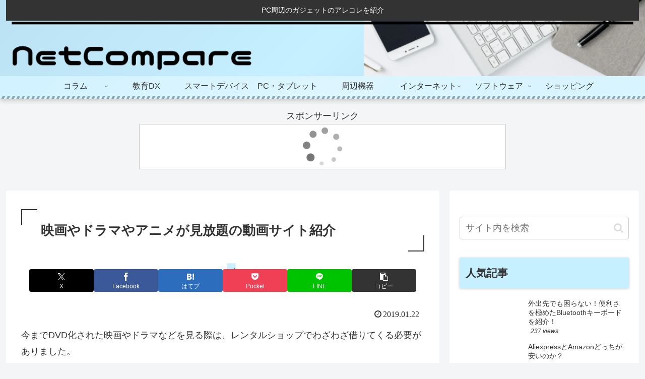

--- FILE ---
content_type: text/html; charset=utf-8
request_url: https://www.google.com/recaptcha/api2/aframe
body_size: 269
content:
<!DOCTYPE HTML><html><head><meta http-equiv="content-type" content="text/html; charset=UTF-8"></head><body><script nonce="0yWN2-IyYWXUBw_9qVYPTg">/** Anti-fraud and anti-abuse applications only. See google.com/recaptcha */ try{var clients={'sodar':'https://pagead2.googlesyndication.com/pagead/sodar?'};window.addEventListener("message",function(a){try{if(a.source===window.parent){var b=JSON.parse(a.data);var c=clients[b['id']];if(c){var d=document.createElement('img');d.src=c+b['params']+'&rc='+(localStorage.getItem("rc::a")?sessionStorage.getItem("rc::b"):"");window.document.body.appendChild(d);sessionStorage.setItem("rc::e",parseInt(sessionStorage.getItem("rc::e")||0)+1);localStorage.setItem("rc::h",'1768734072136');}}}catch(b){}});window.parent.postMessage("_grecaptcha_ready", "*");}catch(b){}</script></body></html>

--- FILE ---
content_type: application/javascript; charset=utf-8
request_url: https://mtwidget03.affiliate.ashiato.rakuten.co.jp/?rakuten_design=slide&rakuten_affiliateId=0ea62065.34400275.0ea62066.204f04c0&rakuten_items=ranking&rakuten_genreId=100026&rakuten_size=728x90&rakuten_pattern=H3A&rakuten_target=_blank&rakuten_theme=gray&rakuten_border=on&rakuten_auto_mode=on&rakuten_genre_title=off&rakuten_pointbackId=a22022035691_3N4392_2A5WKQ_2HOM_BS629&rakuten_no_link=off&rakuten_no_afl=off&rakuten_no_logo=off&rakuten_undispGenre=off&rakuten_wmode=off&rakuten_noScrollButton=off&rakuten_bgColor=FFFFFF&rakuten_txtColor=1D54A7&rakuten_captionColor=000000&rakuten_moverColor=C00000&rakuten_recommend=on&rakuten_service_flag=ichiba&rakuten_adNetworkId=a8Net&rakuten_adNetworkUrl=https%3A%2F%2Frpx.a8.net%2Fsvt%2Fejp%3Fa8mat%3D3N4392%2B2A5WKQ%2B2HOM%2BBS629%26rakuten%3Dy%26a8ejpredirect%3D&rakuten_searchKeyword=&rakuten_disableLogo=&rakuten_moverItembgColor=&rakuten_moverCaptionColor=&rakuten_slideSpeed=250&rakuten_moreInfoColor=red&rakuten_subTxtColor=&rakuten_loadingImage=auto&rakuten_imageDisplay=auto&rakuten_txtDisplay=auto&rakuten_captionDisplay=auto&rakuten_moreInfoDisplay=auto&rakuten_txtRow=auto&rakuten_captionRow=auto&rakuten_auto_interval=6000&rakuten_imageSize=auto&rakuten_slideCell=auto&rakuten_slideDirection=auto&rakuten_order=0,1,2,3&rakuten_loadingTimeout=0&rakuten_mediaId=20011816&rakuten_measurementId=-_ver--new_18_-&rakuten_pointSiteId=&rakuten_isAdvanced=false&rakuten_isIE=false&rakuten_deviceType=PC&rakuten_itemAmount=20&rakuten_tLogFrequency=10&rakuten_timestamp=1768734070426&rakuten_optout=off&rakuten_deeplink=on&rakuten_pUrl=https%3A%2F%2Fnet-compare.net%2Finternet%2Fwebsite%2Fpost-812%2F&rakuten_version=20230106&rakuten_datatype=json
body_size: 31870
content:
window.rakuten_mw_callback({"status":"Success","itemData":[{"caption":"詳細情報内容 画面サイズ27インチ ディスプレイの種類Fast IPS 解像度WQHD（2560x1..","name":" G-Sync対応高輝度350cd/m² PS5対応HDMI×2 DP×1.4 KTC H27T22C","item_code":"fpdvision:10000029","url":"https://rpx.a8.net/svt/ejp?a8mat=3N4392+2A5WKQ+2HOM+BS629&rakuten=y&a8ejpredirect=https%3A%2F%2Fhb.afl.rakuten.co.jp%2Fichiba%2F0ea62065.34400275.0ea62066.204f04c0.c%3Dmtlk.m%3D-_ver--new_18__pbid--20011816__size--728x90__imode--ichiba_ranking__dt--PC__dp--true__adnetid--a8Net__uniqid--13b6d685340187584db7b4c81596d32f7a59f372e0d__frame--0__cimode--ichiba_ranking_-.t%3Dmtlk20011816%2Fa22022035691_3N4392_2A5WKQ_2HOM_BS629%3Fpc%3Dhttps%253A%252F%252Fitem.rakuten.co.jp%252Ffpdvision%252Fh27t22c-jp%252F%253Frafcid%253Dwsc_i_ra_2646450eecf5f8556a8f574759d65a1e%26itemMode%3Dichiba_ranking%26ashiatoCount%3D0%26itemCode%3Dfpdvision%3A10000029%26genreId%3D100026%26loadTime%3D9%26time%3D1768734073514","image_url":"https://thumbnail.image.rakuten.co.jp/@0_mall/fpdvision/cabinet/11694987/imgrc0099734205.jpg?_ex=128x128","price":"24,980円","min_price":"24980","max_price":"24980","reviewnum":"50","reviewave":"4.48","shopName":"FPDVISION　楽天市場店","pointRate":"1","source":"ranking","genre_id":"100026","version":"2022-11-01","type":"ichiba","position":0},{"caption":"商品詳細ブランドLogicool (ロジクール)商品管理番号K295GP本体サイズ441 x 149..","name":"ロジクール ワイヤレスキーボード K295GP K295OW 静音 耐水 キーボード 無線 Unifying windows chrome K295 国内正規品 2年間無償保証","item_code":"logicool:10000345","url":"https://rpx.a8.net/svt/ejp?a8mat=3N4392+2A5WKQ+2HOM+BS629&rakuten=y&a8ejpredirect=https%3A%2F%2Fhb.afl.rakuten.co.jp%2Fichiba%2F0ea62065.34400275.0ea62066.204f04c0.c%3Dmtlk.m%3D-_ver--new_18__pbid--20011816__size--728x90__imode--ichiba_ranking__dt--PC__dp--true__adnetid--a8Net__uniqid--13b6d685340187584db7b4c81596d32f7a59f372e0d__frame--1__cimode--ichiba_ranking_-.t%3Dmtlk20011816%2Fa22022035691_3N4392_2A5WKQ_2HOM_BS629%3Fpc%3Dhttps%253A%252F%252Fitem.rakuten.co.jp%252Flogicool%252Fk295gp%252F%253Frafcid%253Dwsc_i_ra_2646450eecf5f8556a8f574759d65a1e%26itemMode%3Dichiba_ranking%26ashiatoCount%3D0%26itemCode%3Dlogicool%3A10000345%26genreId%3D100026%26loadTime%3D9%26time%3D1768734073514","image_url":"https://thumbnail.image.rakuten.co.jp/@0_mall/logicool/cabinet/prd/kb/k295gp/k295gp_01_r-1.jpg?_ex=128x128","price":"3,201円","min_price":"3201","max_price":"3201","reviewnum":"931","reviewave":"4.5","shopName":"ロジクール 公式ストア","pointRate":"1","source":"ranking","genre_id":"100026","version":"2022-11-01","type":"ichiba","position":1},{"caption":"商品名 STAR FOCUS(スターフォーカス) 4in1 スマホ SD カードリーダー マイクロS..","name":"【マイクロSDカード 128GBセット】1TB対応 SDカードリーダー iPhone バックアップ USB USBメモリ 写真 microSDカードリーダー データ SDカードカメラリーダー 楽天年間1位 日本語取説付 1年保証 スターフォーカス 正規品","item_code":"starfocus:10002405","url":"https://rpx.a8.net/svt/ejp?a8mat=3N4392+2A5WKQ+2HOM+BS629&rakuten=y&a8ejpredirect=https%3A%2F%2Fhb.afl.rakuten.co.jp%2Fichiba%2F0ea62065.34400275.0ea62066.204f04c0.c%3Dmtlk.m%3D-_ver--new_18__pbid--20011816__size--728x90__imode--ichiba_ranking__dt--PC__dp--true__adnetid--a8Net__uniqid--13b6d685340187584db7b4c81596d32f7a59f372e0d__frame--2__cimode--ichiba_ranking_-.t%3Dmtlk20011816%2Fa22022035691_3N4392_2A5WKQ_2HOM_BS629%3Fpc%3Dhttps%253A%252F%252Fitem.rakuten.co.jp%252Fstarfocus%252Fs-ifd-m32-%252F%253Frafcid%253Dwsc_i_ra_2646450eecf5f8556a8f574759d65a1e%26itemMode%3Dichiba_ranking%26ashiatoCount%3D0%26itemCode%3Dstarfocus%3A10002405%26genreId%3D100026%26loadTime%3D9%26time%3D1768734073514","image_url":"https://thumbnail.image.rakuten.co.jp/@0_mall/starfocus/cabinet/sm/rakuten_sale/ifd-m128/01_ifd-m128.jpg?_ex=128x128","price":"6,980円","min_price":"6980","max_price":"6980","reviewnum":"1876","reviewave":"4.49","shopName":"スマホメモリ専門スターフォーカス","pointRate":"1","source":"ranking","genre_id":"100026","version":"2022-11-01","type":"ichiba","position":2},{"caption":"商品 【Microsoft Office付き楽天1位】【最大180日保証!】【Corei5第8世代】..","name":"楽天1位 三冠獲得 ｜最大180日保証｜豪華特典付き｜Core i5 第8世代｜中古ノートパソコン Windows11 office付き｜中古ノートパソコン 15.6 テンキー付き｜ノートパソコン Microsoft Office付き｜ノートパソコンWindows11 第8世代｜ノートパソコン｜パソコン","item_code":"pc-smile:10000182","url":"https://rpx.a8.net/svt/ejp?a8mat=3N4392+2A5WKQ+2HOM+BS629&rakuten=y&a8ejpredirect=https%3A%2F%2Fhb.afl.rakuten.co.jp%2Fichiba%2F0ea62065.34400275.0ea62066.204f04c0.c%3Dmtlk.m%3D-_ver--new_18__pbid--20011816__size--728x90__imode--ichiba_ranking__dt--PC__dp--true__adnetid--a8Net__uniqid--13b6d685340187584db7b4c81596d32f7a59f372e0d__frame--3__cimode--ichiba_ranking_-.t%3Dmtlk20011816%2Fa22022035691_3N4392_2A5WKQ_2HOM_BS629%3Fpc%3Dhttps%253A%252F%252Fitem.rakuten.co.jp%252Fpc-smile%252Fnp_omakase_ms%252F%253Frafcid%253Dwsc_i_ra_2646450eecf5f8556a8f574759d65a1e%26itemMode%3Dichiba_ranking%26ashiatoCount%3D0%26itemCode%3Dpc-smile%3A10000182%26genreId%3D100026%26loadTime%3D9%26time%3D1768734073514","image_url":"https://thumbnail.image.rakuten.co.jp/@0_mall/pc-smile/cabinet/09716089/imgrc0150222818.jpg?_ex=128x128","price":"29,800円~","min_price":"29800","max_price":"42800","reviewnum":"2903","reviewave":"4.46","shopName":"PCスマイル","pointRate":"1","source":"ranking","genre_id":"100026","version":"2022-11-01","type":"ichiba","position":3},{"caption":"【商品紹介】 ■主な特徴 ・2台の Windows PC または Mac で使用可能。 ・2024 ..","name":"マイクロソフト Office Home 2024【おひとり様5枚限り】","item_code":"superdeal:10004731","url":"https://rpx.a8.net/svt/ejp?a8mat=3N4392+2A5WKQ+2HOM+BS629&rakuten=y&a8ejpredirect=https%3A%2F%2Fhb.afl.rakuten.co.jp%2Fichiba%2F0ea62065.34400275.0ea62066.204f04c0.c%3Dmtlk.m%3D-_ver--new_18__pbid--20011816__size--728x90__imode--ichiba_ranking__dt--PC__dp--true__adnetid--a8Net__uniqid--13b6d685340187584db7b4c81596d32f7a59f372e0d__frame--4__cimode--ichiba_ranking_-.t%3Dmtlk20011816%2Fa22022035691_3N4392_2A5WKQ_2HOM_BS629%3Fpc%3Dhttps%253A%252F%252Fitem.rakuten.co.jp%252Fsuperdeal%252F14070mshome2410%252F%253Frafcid%253Dwsc_i_ra_2646450eecf5f8556a8f574759d65a1e%26itemMode%3Dichiba_ranking%26ashiatoCount%3D0%26itemCode%3Dsuperdeal%3A10004731%26genreId%3D100026%26loadTime%3D9%26time%3D1768734073514","image_url":"https://thumbnail.image.rakuten.co.jp/@0_mall/superdeal/cabinet/09061004/10528769/11189057/imgrc0330528459.jpg?_ex=128x128","price":"34,477円","min_price":"34477","max_price":"34477","reviewnum":"714","reviewave":"4.72","shopName":"楽天スーパーDEALSHOP","pointRate":"1","source":"ranking","genre_id":"100026","version":"2022-11-01","type":"ichiba","position":4},{"caption":"【楽天ランキング1位！】【新品】ノートパソコン パソコン 第14世代CPU搭載 Windows11 ..","name":"【楽天ランキング1位！】【新品】ノートパソコン パソコン 第14世代CPU搭載 Windows11 第13世代CPU搭載 14.1/15.6インチワイド液晶 フルHD cpu N95/N5095/N3450 メモリ 8GB 12GB 16GB 32GB 新品 SSD 128GB 256GB 512GB 1TB USB3.0 初期設定済 安い おすすめ","item_code":"lakshmistore:10000002","url":"https://rpx.a8.net/svt/ejp?a8mat=3N4392+2A5WKQ+2HOM+BS629&rakuten=y&a8ejpredirect=https%3A%2F%2Fhb.afl.rakuten.co.jp%2Fichiba%2F0ea62065.34400275.0ea62066.204f04c0.c%3Dmtlk.m%3D-_ver--new_18__pbid--20011816__size--728x90__imode--ichiba_ranking__dt--PC__dp--true__adnetid--a8Net__uniqid--13b6d685340187584db7b4c81596d32f7a59f372e0d__frame--5__cimode--ichiba_ranking_-.t%3Dmtlk20011816%2Fa22022035691_3N4392_2A5WKQ_2HOM_BS629%3Fpc%3Dhttps%253A%252F%252Fitem.rakuten.co.jp%252Flakshmistore%252Fqnmd110%252F%253Frafcid%253Dwsc_i_ra_2646450eecf5f8556a8f574759d65a1e%26itemMode%3Dichiba_ranking%26ashiatoCount%3D0%26itemCode%3Dlakshmistore%3A10000002%26genreId%3D100026%26loadTime%3D9%26time%3D1768734073514","image_url":"https://thumbnail.image.rakuten.co.jp/@0_mall/lakshmistore/cabinet/10865184/imgrc0099238625.jpg?_ex=128x128","price":"27,800円~","min_price":"27800","max_price":"175880","reviewnum":"1197","reviewave":"4.37","shopName":"Lakshmi　楽天市場店","pointRate":"1","source":"ranking","genre_id":"100026","version":"2022-11-01","type":"ichiba","position":5},{"caption":"【仕様改良モデル新登場！色も容量も選べるスマホ用USBメモリ】 BASETECのUSBメモリは、シル..","name":"【楽天6冠獲得！3カラー選べる】【iPhone15/16/17シリーズ対応】iPhone USBメモリ 64GB/128GB/256GB/512GB スマホ用 3in1 Lightning/Type-C/USB3.0 パソコン 高速データ転送 iphoneデータ移行 iOS/Android/Mac対応 EC","item_code":"idealife:10000236","url":"https://rpx.a8.net/svt/ejp?a8mat=3N4392+2A5WKQ+2HOM+BS629&rakuten=y&a8ejpredirect=https%3A%2F%2Fhb.afl.rakuten.co.jp%2Fichiba%2F0ea62065.34400275.0ea62066.204f04c0.c%3Dmtlk.m%3D-_ver--new_18__pbid--20011816__size--728x90__imode--ichiba_ranking__dt--PC__dp--true__adnetid--a8Net__uniqid--13b6d685340187584db7b4c81596d32f7a59f372e0d__frame--6__cimode--ichiba_ranking_-.t%3Dmtlk20011816%2Fa22022035691_3N4392_2A5WKQ_2HOM_BS629%3Fpc%3Dhttps%253A%252F%252Fitem.rakuten.co.jp%252Fidealife%252F128gb-sd-001%252F%253Frafcid%253Dwsc_i_ra_2646450eecf5f8556a8f574759d65a1e%26itemMode%3Dichiba_ranking%26ashiatoCount%3D0%26itemCode%3Didealife%3A10000236%26genreId%3D100026%26loadTime%3D9%26time%3D1768734073514","image_url":"https://thumbnail.image.rakuten.co.jp/@0_mall/idealife/cabinet/11705425/imgrc0095087263.jpg?_ex=128x128","price":"2,980円~","min_price":"2980","max_price":"11980","reviewnum":"1525","reviewave":"4.36","shopName":"idea life 楽天市場店","pointRate":"1","source":"ranking","genre_id":"100026","version":"2022-11-01","type":"ichiba","position":6},{"caption":"*AV-TEST Award 2021 *AV-TEST 「BEST PROTECTION AWAR..","name":"ノートン 360 デラックス 3台 3年版 ダウンロード 送料無料 iOS windows mac norton セキュリティソフト ノートン360 セキュリティ スマホ ウイルス対策 pc iphone ipad タブレット パソコン","item_code":"norton:10000038","url":"https://rpx.a8.net/svt/ejp?a8mat=3N4392+2A5WKQ+2HOM+BS629&rakuten=y&a8ejpredirect=https%3A%2F%2Fhb.afl.rakuten.co.jp%2Fichiba%2F0ea62065.34400275.0ea62066.204f04c0.c%3Dmtlk.m%3D-_ver--new_18__pbid--20011816__size--728x90__imode--ichiba_ranking__dt--PC__dp--true__adnetid--a8Net__uniqid--13b6d685340187584db7b4c81596d32f7a59f372e0d__frame--7__cimode--ichiba_ranking_-.t%3Dmtlk20011816%2Fa22022035691_3N4392_2A5WKQ_2HOM_BS629%3Fpc%3Dhttps%253A%252F%252Fitem.rakuten.co.jp%252Fnorton%252F21435759%252F%253Frafcid%253Dwsc_i_ra_2646450eecf5f8556a8f574759d65a1e%26itemMode%3Dichiba_ranking%26ashiatoCount%3D0%26itemCode%3Dnorton%3A10000038%26genreId%3D100026%26loadTime%3D9%26time%3D1768734073514","image_url":"https://thumbnail.image.rakuten.co.jp/@0_mall/norton/cabinet/08738151/09466055/n360_deluxe_3-3.jpg?_ex=128x128","price":"14,480円","min_price":"14480","max_price":"14480","reviewnum":"335","reviewave":"4.34","shopName":"ノートン公式ストア 楽天市場店","pointRate":"1","source":"ranking","genre_id":"100026","version":"2022-11-01","type":"ichiba","position":7},{"caption":"【商品紹介】 ■Wi-Fi 7（11be）対応 Wi-Fi 6の約1.2倍となる最大5,764Mbp..","name":"NEC Aterm Wi-Fi 7対応ホームルータ PA-7200D8BE 5764＋1376bps IPv6対応 10Gbps WANポート＋メッシュ中継機能搭載","item_code":"superdeal:10006138","url":"https://rpx.a8.net/svt/ejp?a8mat=3N4392+2A5WKQ+2HOM+BS629&rakuten=y&a8ejpredirect=https%3A%2F%2Fhb.afl.rakuten.co.jp%2Fichiba%2F0ea62065.34400275.0ea62066.204f04c0.c%3Dmtlk.m%3D-_ver--new_18__pbid--20011816__size--728x90__imode--ichiba_ranking__dt--PC__dp--true__adnetid--a8Net__uniqid--13b6d685340187584db7b4c81596d32f7a59f372e0d__frame--8__cimode--ichiba_ranking_-.t%3Dmtlk20011816%2Fa22022035691_3N4392_2A5WKQ_2HOM_BS629%3Fpc%3Dhttps%253A%252F%252Fitem.rakuten.co.jp%252Fsuperdeal%252F15395pa7200d8be2505%252F%253Frafcid%253Dwsc_i_ra_2646450eecf5f8556a8f574759d65a1e%26itemMode%3Dichiba_ranking%26ashiatoCount%3D0%26itemCode%3Dsuperdeal%3A10006138%26genreId%3D100026%26loadTime%3D9%26time%3D1768734073514","image_url":"https://thumbnail.image.rakuten.co.jp/@0_mall/superdeal/cabinet/09061004/11661997/12053655/4550559358030.jpg?_ex=128x128","price":"27,800円","min_price":"27800","max_price":"27800","reviewnum":"126","reviewave":"4.45","shopName":"楽天スーパーDEALSHOP","pointRate":"1","source":"ranking","genre_id":"100026","version":"2022-11-01","type":"ichiba","position":8},{"caption":"いつでもどこでも音を気にせず使える。◆音が気にならない超静音モデル。会話や作業の邪魔にならないので、..","name":"【楽天1位常連】シュレッダー 家庭用 業務用 電動 アイリスオーヤマ コンパクト 静音 家用 ハサミ クロスカット 6枚裁断 シュレッダー機 書類整理 個人情報 超静音 10分連続使用 P6HS75C-W P6HS75C-B","item_code":"bungudo:10339631","url":"https://rpx.a8.net/svt/ejp?a8mat=3N4392+2A5WKQ+2HOM+BS629&rakuten=y&a8ejpredirect=https%3A%2F%2Fhb.afl.rakuten.co.jp%2Fichiba%2F0ea62065.34400275.0ea62066.204f04c0.c%3Dmtlk.m%3D-_ver--new_18__pbid--20011816__size--728x90__imode--ichiba_ranking__dt--PC__dp--true__adnetid--a8Net__uniqid--13b6d685340187584db7b4c81596d32f7a59f372e0d__frame--9__cimode--ichiba_ranking_-.t%3Dmtlk20011816%2Fa22022035691_3N4392_2A5WKQ_2HOM_BS629%3Fpc%3Dhttps%253A%252F%252Fitem.rakuten.co.jp%252Fbungudo%252F573730%252F%253Frafcid%253Dwsc_i_ra_2646450eecf5f8556a8f574759d65a1e%26itemMode%3Dichiba_ranking%26ashiatoCount%3D0%26itemCode%3Dbungudo%3A10339631%26genreId%3D100026%26loadTime%3D9%26time%3D1768734073514","image_url":"https://thumbnail.image.rakuten.co.jp/@0_mall/bungudo/cabinet/eigyou20250606/573730.jpg?_ex=128x128","price":"9,581円","min_price":"9581","max_price":"9581","reviewnum":"704","reviewave":"4.63","shopName":"文具堂","pointRate":"1","source":"ranking","genre_id":"100026","version":"2022-11-01","type":"ichiba","position":9},{"caption":"【Nimaso正規品】 この度は【★Nimaso USB TYPE Cケーブル★】がついに新登場！ ..","name":"楽天1位【USB3.0急速充電★根元超強化・断線防止】NIMASO type-c ケーブル usbケーブル iPhone17 ケーブル iPhone 17 16 15シリーズ ケーブル 3A急速充電 0.3m 1m 2m 3m USB-A to C ケーブル USB-A 3.0 タイプc type-a 充電ケーブル type-c Sony、Galaxy、Huawei、Android","item_code":"niccou-store:10000354","url":"https://rpx.a8.net/svt/ejp?a8mat=3N4392+2A5WKQ+2HOM+BS629&rakuten=y&a8ejpredirect=https%3A%2F%2Fhb.afl.rakuten.co.jp%2Fichiba%2F0ea62065.34400275.0ea62066.204f04c0.c%3Dmtlk.m%3D-_ver--new_18__pbid--20011816__size--728x90__imode--ichiba_ranking__dt--PC__dp--true__adnetid--a8Net__uniqid--13b6d685340187584db7b4c81596d32f7a59f372e0d__frame--10__cimode--ichiba_ranking_-.t%3Dmtlk20011816%2Fa22022035691_3N4392_2A5WKQ_2HOM_BS629%3Fpc%3Dhttps%253A%252F%252Fitem.rakuten.co.jp%252Fniccou-store%252Fyr-2020-atc-3%252F%253Frafcid%253Dwsc_i_ra_2646450eecf5f8556a8f574759d65a1e%26itemMode%3Dichiba_ranking%26ashiatoCount%3D0%26itemCode%3Dniccou-store%3A10000354%26genreId%3D100026%26loadTime%3D9%26time%3D1768734073514","image_url":"https://thumbnail.image.rakuten.co.jp/@0_mall/niccou-store/cabinet/yr-2020-atc-3/imgrc0095948455.jpg?_ex=128x128","price":"1,480円~","min_price":"1480","max_price":"2480","reviewnum":"2125","reviewave":"4.66","shopName":"NimasoDirect楽天市場店","pointRate":"1","source":"ranking","genre_id":"100026","version":"2022-11-01","type":"ichiba","position":10},{"caption":"メーカー希望小売価格はメーカーサイトに基 づいて掲載しています 【注意事項】： ・当店の商品は全て国..","name":"＼2日だけ！ポイント10倍／【楽天1位獲得】【公式】MSCIEN コンセントカバー 延長コード 電源タップ 2m 3m 5m コンセント 電源コード コンセントガード タコ足コンセント 壁に溶け込む タップ 雷ガード 9個口 usb type-c OAタップ","item_code":"akihome:10000021","url":"https://rpx.a8.net/svt/ejp?a8mat=3N4392+2A5WKQ+2HOM+BS629&rakuten=y&a8ejpredirect=https%3A%2F%2Fhb.afl.rakuten.co.jp%2Fichiba%2F0ea62065.34400275.0ea62066.204f04c0.c%3Dmtlk.m%3D-_ver--new_18__pbid--20011816__size--728x90__imode--ichiba_ranking__dt--PC__dp--true__adnetid--a8Net__uniqid--13b6d685340187584db7b4c81596d32f7a59f372e0d__frame--11__cimode--ichiba_ranking_-.t%3Dmtlk20011816%2Fa22022035691_3N4392_2A5WKQ_2HOM_BS629%3Fpc%3Dhttps%253A%252F%252Fitem.rakuten.co.jp%252Fakihome%252Faki-yp09%252F%253Frafcid%253Dwsc_i_ra_2646450eecf5f8556a8f574759d65a1e%26itemMode%3Dichiba_ranking%26ashiatoCount%3D0%26itemCode%3Dakihome%3A10000021%26genreId%3D100026%26loadTime%3D9%26time%3D1768734073514","image_url":"https://thumbnail.image.rakuten.co.jp/@0_mall/akihome/cabinet/12004051/12004467/20250804-151640.jpg?_ex=128x128","price":"3,280円~","min_price":"3280","max_price":"4180","reviewnum":"246","reviewave":"4.54","shopName":"Aki home","pointRate":"1","source":"ranking","genre_id":"100026","version":"2022-11-01","type":"ichiba","position":11},{"caption":"【更新履歴】 2024/9/25 HG-238Hは白色が登録されました。ホワイトがお気になる場合はH..","name":"【期間限定2,000円値下げ】雑誌掲載★楽天1位！630冠！黒/白2色 モニター 23.8インチ 27インチ 200Hz/180Hz/165Hz/100Hz ゲーミングモニター 1ms応答 pcモニター パソコン モニター 非光沢 VA チルト VESA Freesync スピーカー内蔵 cocoparHG-238","item_code":"qifeng:10000042","url":"https://rpx.a8.net/svt/ejp?a8mat=3N4392+2A5WKQ+2HOM+BS629&rakuten=y&a8ejpredirect=https%3A%2F%2Fhb.afl.rakuten.co.jp%2Fichiba%2F0ea62065.34400275.0ea62066.204f04c0.c%3Dmtlk.m%3D-_ver--new_18__pbid--20011816__size--728x90__imode--ichiba_ranking__dt--PC__dp--true__adnetid--a8Net__uniqid--13b6d685340187584db7b4c81596d32f7a59f372e0d__frame--12__cimode--ichiba_ranking_-.t%3Dmtlk20011816%2Fa22022035691_3N4392_2A5WKQ_2HOM_BS629%3Fpc%3Dhttps%253A%252F%252Fitem.rakuten.co.jp%252Fqifeng%252Fyc-238%252F%253Frafcid%253Dwsc_i_ra_2646450eecf5f8556a8f574759d65a1e%26itemMode%3Dichiba_ranking%26ashiatoCount%3D0%26itemCode%3Dqifeng%3A10000042%26genreId%3D100026%26loadTime%3D9%26time%3D1768734073514","image_url":"https://thumbnail.image.rakuten.co.jp/@0_mall/qifeng/cabinet/09826274/09826275/imgrc0105783334.jpg?_ex=128x128","price":"11,999円~","min_price":"11999","max_price":"38999","reviewnum":"4562","reviewave":"4.74","shopName":"CK楽天市場店","pointRate":"1","source":"ranking","genre_id":"100026","version":"2022-11-01","type":"ichiba","position":12},{"caption":"【商品の特徴】・テレビやレコーダー等の幅広い機種に対応　テレビ＆パソコン。どちらでも使える※テレビで..","name":"BUFFALO バッファロー 外付けHDD 2TB/4TB/6TB/8TB USB3.1/USB3.0/USB2.0 PC＆TV録画 静音＆防振＆放熱設計 見守り合図 日本製","item_code":"hikaritv:10236638","url":"https://rpx.a8.net/svt/ejp?a8mat=3N4392+2A5WKQ+2HOM+BS629&rakuten=y&a8ejpredirect=https%3A%2F%2Fhb.afl.rakuten.co.jp%2Fichiba%2F0ea62065.34400275.0ea62066.204f04c0.c%3Dmtlk.m%3D-_ver--new_18__pbid--20011816__size--728x90__imode--ichiba_ranking__dt--PC__dp--true__adnetid--a8Net__uniqid--13b6d685340187584db7b4c81596d32f7a59f372e0d__frame--13__cimode--ichiba_ranking_-.t%3Dmtlk20011816%2Fa22022035691_3N4392_2A5WKQ_2HOM_BS629%3Fpc%3Dhttps%253A%252F%252Fitem.rakuten.co.jp%252Fhikaritv%252F1710000097%252F%253Frafcid%253Dwsc_i_ra_2646450eecf5f8556a8f574759d65a1e%26itemMode%3Dichiba_ranking%26ashiatoCount%3D0%26itemCode%3Dhikaritv%3A10236638%26genreId%3D100026%26loadTime%3D9%26time%3D1768734073514","image_url":"https://thumbnail.image.rakuten.co.jp/@0_mall/hikaritv/cabinet/plala/171/00000/1710000097_k.jpg?_ex=128x128","price":"11,480円~","min_price":"11480","max_price":"26980","reviewnum":"80","reviewave":"4.63","shopName":"ひかりTVショッピング　楽天市場店","pointRate":"1","source":"ranking","genre_id":"100026","version":"2022-11-01","type":"ichiba","position":13},{"caption":"商品詳細 ブランドLogicool (ロジクール) 商品管理番号MXTB2da 本体サイズ133 x..","name":" Logi Bolt 8ボタン USB-C 急速充電 windows mac iPad OS 対応 MXTB2da 国内正規品 1年間無償保証","item_code":"logicool:10000684","url":"https://rpx.a8.net/svt/ejp?a8mat=3N4392+2A5WKQ+2HOM+BS629&rakuten=y&a8ejpredirect=https%3A%2F%2Fhb.afl.rakuten.co.jp%2Fichiba%2F0ea62065.34400275.0ea62066.204f04c0.c%3Dmtlk.m%3D-_ver--new_18__pbid--20011816__size--728x90__imode--ichiba_ranking__dt--PC__dp--true__adnetid--a8Net__uniqid--13b6d685340187584db7b4c81596d32f7a59f372e0d__frame--14__cimode--ichiba_ranking_-.t%3Dmtlk20011816%2Fa22022035691_3N4392_2A5WKQ_2HOM_BS629%3Fpc%3Dhttps%253A%252F%252Fitem.rakuten.co.jp%252Flogicool%252Fmxtb2d%252F%253Frafcid%253Dwsc_i_ra_2646450eecf5f8556a8f574759d65a1e%26itemMode%3Dichiba_ranking%26ashiatoCount%3D0%26itemCode%3Dlogicool%3A10000684%26genreId%3D100026%26loadTime%3D9%26time%3D1768734073514","image_url":"https://thumbnail.image.rakuten.co.jp/@0_mall/logicool/cabinet/prd/mice/mxtb2d/mxtb2d_r_.jpg?_ex=128x128","price":"16,020円","min_price":"16020","max_price":"16020","reviewnum":"85","reviewave":"4.31","shopName":"ロジクール 公式ストア","pointRate":"1","source":"ranking","genre_id":"100026","version":"2022-11-01","type":"ichiba","position":14},{"caption":"商品名 iphone 充電ケーブル 急速 タイプc ケーブル inklink 純正 iphoneケー..","name":"楽天1位 P3倍【2本目半額】最新チップ 急速 PD 15-100w タイプc 充電 ケーブル iphone 急速 充電器 タイプcケーブル usb type-c ケーブル Lightning ライトニングケーブル usb-c 急速充電 コード 充電コード usbケーブル アイフォンケーブル usbc iPhone16 1m 2m inklink純正","item_code":"case-by-case:10002065","url":"https://rpx.a8.net/svt/ejp?a8mat=3N4392+2A5WKQ+2HOM+BS629&rakuten=y&a8ejpredirect=https%3A%2F%2Fhb.afl.rakuten.co.jp%2Fichiba%2F0ea62065.34400275.0ea62066.204f04c0.c%3Dmtlk.m%3D-_ver--new_18__pbid--20011816__size--728x90__imode--ichiba_ranking__dt--PC__dp--true__adnetid--a8Net__uniqid--13b6d685340187584db7b4c81596d32f7a59f372e0d__frame--15__cimode--ichiba_ranking_-.t%3Dmtlk20011816%2Fa22022035691_3N4392_2A5WKQ_2HOM_BS629%3Fpc%3Dhttps%253A%252F%252Fitem.rakuten.co.jp%252Fcase-by-case%252F1000%252F%253Frafcid%253Dwsc_i_ra_2646450eecf5f8556a8f574759d65a1e%26itemMode%3Dichiba_ranking%26ashiatoCount%3D0%26itemCode%3Dcase-by-case%3A10002065%26genreId%3D100026%26loadTime%3D9%26time%3D1768734073514","image_url":"https://thumbnail.image.rakuten.co.jp/@0_mall/case-by-case/cabinet/08655288/10418282/10793930/imgrc0081848715.jpg?_ex=128x128","price":"1,000円~","min_price":"1000","max_price":"2790","reviewnum":"12756","reviewave":"4.58","shopName":"ケースbyケース","pointRate":"3","source":"ranking","genre_id":"100026","version":"2022-11-01","type":"ichiba","position":15},{"caption":"商品名 NEC VersaPro ノートPC OS Windows11 ※追加オプションで変更可能 ..","name":"B】NEC VersaPro/第4世代 Core i5/メモリ: 8GB/16GB/SSD:128GB/256GB/512GB/15.6型/USB 3.0/DVD/SDカードスロット/Wi-Fi/Office/無線マウス/中古 パソコン/中古PC ノートパソコン/Windows11/Windows10","item_code":"harukisu:10006655","url":"https://rpx.a8.net/svt/ejp?a8mat=3N4392+2A5WKQ+2HOM+BS629&rakuten=y&a8ejpredirect=https%3A%2F%2Fhb.afl.rakuten.co.jp%2Fichiba%2F0ea62065.34400275.0ea62066.204f04c0.c%3Dmtlk.m%3D-_ver--new_18__pbid--20011816__size--728x90__imode--ichiba_ranking__dt--PC__dp--true__adnetid--a8Net__uniqid--13b6d685340187584db7b4c81596d32f7a59f372e0d__frame--16__cimode--ichiba_ranking_-.t%3Dmtlk20011816%2Fa22022035691_3N4392_2A5WKQ_2HOM_BS629%3Fpc%3Dhttps%253A%252F%252Fitem.rakuten.co.jp%252Fharukisu%252Fnt-tb-b453-cel-4-128-10k%252F%253Frafcid%253Dwsc_i_ra_2646450eecf5f8556a8f574759d65a1e%26itemMode%3Dichiba_ranking%26ashiatoCount%3D0%26itemCode%3Dharukisu%3A10006655%26genreId%3D100026%26loadTime%3D9%26time%3D1768734073514","image_url":"https://thumbnail.image.rakuten.co.jp/@0_mall/harukisu/cabinet/note-pc/12572830/12572834/nec-i5-4th.jpg?_ex=128x128","price":"9,999円~","min_price":"9999","max_price":"27999","reviewnum":"678","reviewave":"4.22","shopName":"ハルキス","pointRate":"1","source":"ranking","genre_id":"100026","version":"2022-11-01","type":"ichiba","position":16},{"caption":"【必ずお読みください】お届け先の氏名に必ず法人名・屋号を記載ください。なお個人のお客様でもお届け先の..","name":"『最安挑戦』コピー用紙 A4 5000枚(2500枚×2箱)ペーパーワン（PAPER ONE） 高白色 カーボンニュートラル プロデジ高品質 保存箱仕様 PEFC認証 用紙 OA用紙 印刷用紙 無地《商品到着後、レビュー書いて次回使えるクーポンプレゼント》『送料無料（一部地域除く）』","item_code":"officetrust:10000232","url":"https://rpx.a8.net/svt/ejp?a8mat=3N4392+2A5WKQ+2HOM+BS629&rakuten=y&a8ejpredirect=https%3A%2F%2Fhb.afl.rakuten.co.jp%2Fichiba%2F0ea62065.34400275.0ea62066.204f04c0.c%3Dmtlk.m%3D-_ver--new_18__pbid--20011816__size--728x90__imode--ichiba_ranking__dt--PC__dp--true__adnetid--a8Net__uniqid--13b6d685340187584db7b4c81596d32f7a59f372e0d__frame--17__cimode--ichiba_ranking_-.t%3Dmtlk20011816%2Fa22022035691_3N4392_2A5WKQ_2HOM_BS629%3Fpc%3Dhttps%253A%252F%252Fitem.rakuten.co.jp%252Fofficetrust%252F014002%252F%253Frafcid%253Dwsc_i_ra_2646450eecf5f8556a8f574759d65a1e%26itemMode%3Dichiba_ranking%26ashiatoCount%3D0%26itemCode%3Dofficetrust%3A10000232%26genreId%3D100026%26loadTime%3D9%26time%3D1768734073514","image_url":"https://thumbnail.image.rakuten.co.jp/@0_mall/officetrust/cabinet/paper/paper01/014002_1n4.jpg?_ex=128x128","price":"3,999円","min_price":"3999","max_price":"3999","reviewnum":"920","reviewave":"4.78","shopName":"オフィストラスト","pointRate":"1","source":"ranking","genre_id":"100026","version":"2022-11-01","type":"ichiba","position":17},{"caption":"詳細情報内容 画面サイズ27インチ ディスプレイの種類MiniLED 解像度4K UHD (3840..","name":"【マラソン限定★26,990円オフ！】液晶ディスプレイ 27インチ QD-MiniLED 4K UHD 量子ドットゲーミングモニター デュアルモード技術 320Hz/160Hz HDR1400 Type-C Sync フリッカーフリー対応(DC調光) KVM対応 PS5で120Hz(VRR)対応 3年保証 KTC M27P6","item_code":"fpdvision:10000042","url":"https://rpx.a8.net/svt/ejp?a8mat=3N4392+2A5WKQ+2HOM+BS629&rakuten=y&a8ejpredirect=https%3A%2F%2Fhb.afl.rakuten.co.jp%2Fichiba%2F0ea62065.34400275.0ea62066.204f04c0.c%3Dmtlk.m%3D-_ver--new_18__pbid--20011816__size--728x90__imode--ichiba_ranking__dt--PC__dp--true__adnetid--a8Net__uniqid--13b6d685340187584db7b4c81596d32f7a59f372e0d__frame--18__cimode--ichiba_ranking_-.t%3Dmtlk20011816%2Fa22022035691_3N4392_2A5WKQ_2HOM_BS629%3Fpc%3Dhttps%253A%252F%252Fitem.rakuten.co.jp%252Ffpdvision%252Fm27p6-jp%252F%253Frafcid%253Dwsc_i_ra_2646450eecf5f8556a8f574759d65a1e%26itemMode%3Dichiba_ranking%26ashiatoCount%3D0%26itemCode%3Dfpdvision%3A10000042%26genreId%3D100026%26loadTime%3D9%26time%3D1768734073514","image_url":"https://thumbnail.image.rakuten.co.jp/@0_mall/fpdvision/cabinet/11675626/11705629/1.jpg?_ex=128x128","price":"62,990円","min_price":"71980","max_price":"71980","reviewnum":"81","reviewave":"4.46","shopName":"FPDVISION　楽天市場店","pointRate":"1","source":"ranking","genre_id":"100026","version":"2022-11-01","type":"ichiba","position":18},{"caption":"この商品は 【P11倍＋10％OFFクーポン 12.1迄】【楽天1位常連】ラベルプリンター Phom..","name":"【P11倍＋10％OFFクーポン 12.1迄】【楽天1位常連】ラベルプリンター Phomemo P12proラベルライター テプラ スマホ 多機能ラベルメーカー 熱転写・感熱両用 シールメーカー 12mm幅 室外ラベル対応 Bluetooth接続 賞味期限 日付 整理整頓 名前ラベル 宛名 入園入学準備","item_code":"asprinte:10000052","url":"https://rpx.a8.net/svt/ejp?a8mat=3N4392+2A5WKQ+2HOM+BS629&rakuten=y&a8ejpredirect=https%3A%2F%2Fhb.afl.rakuten.co.jp%2Fichiba%2F0ea62065.34400275.0ea62066.204f04c0.c%3Dmtlk.m%3D-_ver--new_18__pbid--20011816__size--728x90__imode--ichiba_ranking__dt--PC__dp--true__adnetid--a8Net__uniqid--13b6d685340187584db7b4c81596d32f7a59f372e0d__frame--19__cimode--ichiba_ranking_-.t%3Dmtlk20011816%2Fa22022035691_3N4392_2A5WKQ_2HOM_BS629%3Fpc%3Dhttps%253A%252F%252Fitem.rakuten.co.jp%252Fasprinte%252Fap-p12pro%252F%253Frafcid%253Dwsc_i_ra_2646450eecf5f8556a8f574759d65a1e%26itemMode%3Dichiba_ranking%26ashiatoCount%3D0%26itemCode%3Dasprinte%3A10000052%26genreId%3D100026%26loadTime%3D9%26time%3D1768734073514","image_url":"https://thumbnail.image.rakuten.co.jp/@0_mall/asprinte/cabinet/09472668/imgrc0116058894.jpg?_ex=128x128","price":"1,385円~","min_price":"1385","max_price":"5039","reviewnum":"764","reviewave":"4.66","shopName":"Phomemo","pointRate":"1","source":"ranking","genre_id":"100026","version":"2022-11-01","type":"ichiba","position":19}],"extraData":{"param":{"accesslog":["https://log.affiliate.rakuten.co.jp/mw/imp/a.gif?pointbackId=_RTmtlk20011816&item=ranking&service=ichiba&affiliateId=0ea62065.34400275.0ea62066.204f04c0&itemMode=ichiba_ranking&ashiatoCount=0&itemCodes=fpdvision:10000029,logicool:10000345,starfocus:10002405,pc-smile:10000182,superdeal:10004731,lakshmistore:10000002,idealife:10000236,norton:10000038,superdeal:10006138,bungudo:10339631&genreIdList=100026,100026,100026,100026,100026,100026,100026,100026,100026,100026&m=-_ver--new_18__pbid--20011816__size--728x90__imode--ichiba_ranking__dt--PC__dp--true__adnetid--a8Net__uniqid--13b6d685340187584db7b4c81596d32f7a59f372e0d__pinfo--none_-&recommend=on&bhType=nologin&itemCount=20&date=1768734073514"],"errorlog":[],"loginfo":{"errorBaseUrl":"https://log.affiliate.rakuten.co.jp/mw/imp/e.gif?pointbackId=_RTmtlk20011816&item=ranking&service=ichiba&affiliateId=0ea62065.34400275.0ea62066.204f04c0&itemMode=ichiba_ranking&ashiatoCount=0&itemCodes=fpdvision:10000029,logicool:10000345,starfocus:10002405,pc-smile:10000182,superdeal:10004731,lakshmistore:10000002,idealife:10000236,norton:10000038,superdeal:10006138,bungudo:10339631&genreIdList=100026,100026,100026,100026,100026,100026,100026,100026,100026,100026&m=-_ver--new_18__pbid--20011816__size--728x90__imode--ichiba_ranking__dt--PC__dp--true__adnetid--a8Net__uniqid--13b6d685340187584db7b4c81596d32f7a59f372e0d__pinfo--none_-&recommend=on&bhType=nologin&itemCount=20","timeBaseUrl":"https://log.affiliate.rakuten.co.jp/mw/imp/t.gif?pointbackId=_RTmtlk20011816&item=ranking&service=ichiba&affiliateId=0ea62065.34400275.0ea62066.204f04c0&itemMode=ichiba_ranking&ashiatoCount=0&itemCodes=fpdvision:10000029,logicool:10000345,starfocus:10002405,pc-smile:10000182,superdeal:10004731,lakshmistore:10000002,idealife:10000236,norton:10000038,superdeal:10006138,bungudo:10339631&genreIdList=100026,100026,100026,100026,100026,100026,100026,100026,100026,100026&m=-_ver--new_18__pbid--20011816__size--728x90__imode--ichiba_ranking__dt--PC__dp--true__adnetid--a8Net__uniqid--13b6d685340187584db7b4c81596d32f7a59f372e0d__pinfo--none_-&recommend=on&bhType=nologin&itemCount=20"}},"logoUrl":"https://www.rakuten.co.jp/"},"optout":"off"});